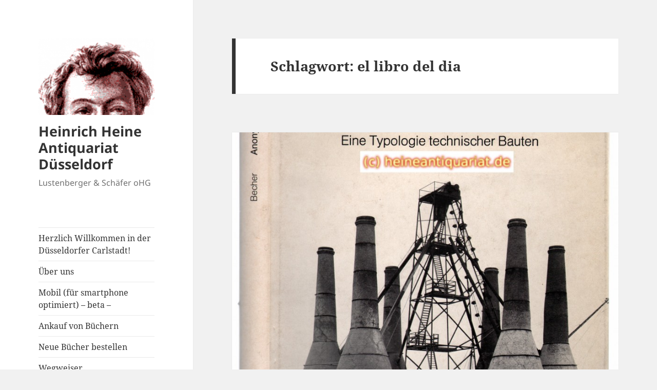

--- FILE ---
content_type: text/html; charset=UTF-8
request_url: https://www.heineantiquariat.de/tag/el-libro-del-dia/
body_size: 11899
content:
<!DOCTYPE html>
<html lang="de" class="no-js">
<head>
	<meta charset="UTF-8">
	<meta name="viewport" content="width=device-width, initial-scale=1.0">
	<link rel="profile" href="https://gmpg.org/xfn/11">
	<link rel="pingback" href="https://www.heineantiquariat.de/xmlrpc.php">
	<script>
(function(html){html.className = html.className.replace(/\bno-js\b/,'js')})(document.documentElement);
//# sourceURL=twentyfifteen_javascript_detection
</script>
<title>el libro del dia &#8211; Heinrich Heine Antiquariat Düsseldorf</title>
<meta name='robots' content='max-image-preview:large' />
<meta http-equiv="x-dns-prefetch-control" content="on">
<link href="https://app.ecwid.com" rel="preconnect" crossorigin />
<link href="https://ecomm.events" rel="preconnect" crossorigin />
<link href="https://d1q3axnfhmyveb.cloudfront.net" rel="preconnect" crossorigin />
<link href="https://dqzrr9k4bjpzk.cloudfront.net" rel="preconnect" crossorigin />
<link href="https://d1oxsl77a1kjht.cloudfront.net" rel="preconnect" crossorigin>
<link rel="alternate" type="application/rss+xml" title="Heinrich Heine Antiquariat Düsseldorf &raquo; Feed" href="https://www.heineantiquariat.de/feed/" />
<link rel="alternate" type="application/rss+xml" title="Heinrich Heine Antiquariat Düsseldorf &raquo; Kommentar-Feed" href="https://www.heineantiquariat.de/comments/feed/" />
<link rel="alternate" type="application/rss+xml" title="Heinrich Heine Antiquariat Düsseldorf &raquo; Schlagwort-Feed zu el libro del dia" href="https://www.heineantiquariat.de/tag/el-libro-del-dia/feed/" />
<style id='wp-img-auto-sizes-contain-inline-css'>
img:is([sizes=auto i],[sizes^="auto," i]){contain-intrinsic-size:3000px 1500px}
/*# sourceURL=wp-img-auto-sizes-contain-inline-css */
</style>
<style id='wp-emoji-styles-inline-css'>

	img.wp-smiley, img.emoji {
		display: inline !important;
		border: none !important;
		box-shadow: none !important;
		height: 1em !important;
		width: 1em !important;
		margin: 0 0.07em !important;
		vertical-align: -0.1em !important;
		background: none !important;
		padding: 0 !important;
	}
/*# sourceURL=wp-emoji-styles-inline-css */
</style>
<style id='wp-block-library-inline-css'>
:root{--wp-block-synced-color:#7a00df;--wp-block-synced-color--rgb:122,0,223;--wp-bound-block-color:var(--wp-block-synced-color);--wp-editor-canvas-background:#ddd;--wp-admin-theme-color:#007cba;--wp-admin-theme-color--rgb:0,124,186;--wp-admin-theme-color-darker-10:#006ba1;--wp-admin-theme-color-darker-10--rgb:0,107,160.5;--wp-admin-theme-color-darker-20:#005a87;--wp-admin-theme-color-darker-20--rgb:0,90,135;--wp-admin-border-width-focus:2px}@media (min-resolution:192dpi){:root{--wp-admin-border-width-focus:1.5px}}.wp-element-button{cursor:pointer}:root .has-very-light-gray-background-color{background-color:#eee}:root .has-very-dark-gray-background-color{background-color:#313131}:root .has-very-light-gray-color{color:#eee}:root .has-very-dark-gray-color{color:#313131}:root .has-vivid-green-cyan-to-vivid-cyan-blue-gradient-background{background:linear-gradient(135deg,#00d084,#0693e3)}:root .has-purple-crush-gradient-background{background:linear-gradient(135deg,#34e2e4,#4721fb 50%,#ab1dfe)}:root .has-hazy-dawn-gradient-background{background:linear-gradient(135deg,#faaca8,#dad0ec)}:root .has-subdued-olive-gradient-background{background:linear-gradient(135deg,#fafae1,#67a671)}:root .has-atomic-cream-gradient-background{background:linear-gradient(135deg,#fdd79a,#004a59)}:root .has-nightshade-gradient-background{background:linear-gradient(135deg,#330968,#31cdcf)}:root .has-midnight-gradient-background{background:linear-gradient(135deg,#020381,#2874fc)}:root{--wp--preset--font-size--normal:16px;--wp--preset--font-size--huge:42px}.has-regular-font-size{font-size:1em}.has-larger-font-size{font-size:2.625em}.has-normal-font-size{font-size:var(--wp--preset--font-size--normal)}.has-huge-font-size{font-size:var(--wp--preset--font-size--huge)}.has-text-align-center{text-align:center}.has-text-align-left{text-align:left}.has-text-align-right{text-align:right}.has-fit-text{white-space:nowrap!important}#end-resizable-editor-section{display:none}.aligncenter{clear:both}.items-justified-left{justify-content:flex-start}.items-justified-center{justify-content:center}.items-justified-right{justify-content:flex-end}.items-justified-space-between{justify-content:space-between}.screen-reader-text{border:0;clip-path:inset(50%);height:1px;margin:-1px;overflow:hidden;padding:0;position:absolute;width:1px;word-wrap:normal!important}.screen-reader-text:focus{background-color:#ddd;clip-path:none;color:#444;display:block;font-size:1em;height:auto;left:5px;line-height:normal;padding:15px 23px 14px;text-decoration:none;top:5px;width:auto;z-index:100000}html :where(.has-border-color){border-style:solid}html :where([style*=border-top-color]){border-top-style:solid}html :where([style*=border-right-color]){border-right-style:solid}html :where([style*=border-bottom-color]){border-bottom-style:solid}html :where([style*=border-left-color]){border-left-style:solid}html :where([style*=border-width]){border-style:solid}html :where([style*=border-top-width]){border-top-style:solid}html :where([style*=border-right-width]){border-right-style:solid}html :where([style*=border-bottom-width]){border-bottom-style:solid}html :where([style*=border-left-width]){border-left-style:solid}html :where(img[class*=wp-image-]){height:auto;max-width:100%}:where(figure){margin:0 0 1em}html :where(.is-position-sticky){--wp-admin--admin-bar--position-offset:var(--wp-admin--admin-bar--height,0px)}@media screen and (max-width:600px){html :where(.is-position-sticky){--wp-admin--admin-bar--position-offset:0px}}

/*# sourceURL=wp-block-library-inline-css */
</style><style id='global-styles-inline-css'>
:root{--wp--preset--aspect-ratio--square: 1;--wp--preset--aspect-ratio--4-3: 4/3;--wp--preset--aspect-ratio--3-4: 3/4;--wp--preset--aspect-ratio--3-2: 3/2;--wp--preset--aspect-ratio--2-3: 2/3;--wp--preset--aspect-ratio--16-9: 16/9;--wp--preset--aspect-ratio--9-16: 9/16;--wp--preset--color--black: #000000;--wp--preset--color--cyan-bluish-gray: #abb8c3;--wp--preset--color--white: #fff;--wp--preset--color--pale-pink: #f78da7;--wp--preset--color--vivid-red: #cf2e2e;--wp--preset--color--luminous-vivid-orange: #ff6900;--wp--preset--color--luminous-vivid-amber: #fcb900;--wp--preset--color--light-green-cyan: #7bdcb5;--wp--preset--color--vivid-green-cyan: #00d084;--wp--preset--color--pale-cyan-blue: #8ed1fc;--wp--preset--color--vivid-cyan-blue: #0693e3;--wp--preset--color--vivid-purple: #9b51e0;--wp--preset--color--dark-gray: #111;--wp--preset--color--light-gray: #f1f1f1;--wp--preset--color--yellow: #f4ca16;--wp--preset--color--dark-brown: #352712;--wp--preset--color--medium-pink: #e53b51;--wp--preset--color--light-pink: #ffe5d1;--wp--preset--color--dark-purple: #2e2256;--wp--preset--color--purple: #674970;--wp--preset--color--blue-gray: #22313f;--wp--preset--color--bright-blue: #55c3dc;--wp--preset--color--light-blue: #e9f2f9;--wp--preset--gradient--vivid-cyan-blue-to-vivid-purple: linear-gradient(135deg,rgb(6,147,227) 0%,rgb(155,81,224) 100%);--wp--preset--gradient--light-green-cyan-to-vivid-green-cyan: linear-gradient(135deg,rgb(122,220,180) 0%,rgb(0,208,130) 100%);--wp--preset--gradient--luminous-vivid-amber-to-luminous-vivid-orange: linear-gradient(135deg,rgb(252,185,0) 0%,rgb(255,105,0) 100%);--wp--preset--gradient--luminous-vivid-orange-to-vivid-red: linear-gradient(135deg,rgb(255,105,0) 0%,rgb(207,46,46) 100%);--wp--preset--gradient--very-light-gray-to-cyan-bluish-gray: linear-gradient(135deg,rgb(238,238,238) 0%,rgb(169,184,195) 100%);--wp--preset--gradient--cool-to-warm-spectrum: linear-gradient(135deg,rgb(74,234,220) 0%,rgb(151,120,209) 20%,rgb(207,42,186) 40%,rgb(238,44,130) 60%,rgb(251,105,98) 80%,rgb(254,248,76) 100%);--wp--preset--gradient--blush-light-purple: linear-gradient(135deg,rgb(255,206,236) 0%,rgb(152,150,240) 100%);--wp--preset--gradient--blush-bordeaux: linear-gradient(135deg,rgb(254,205,165) 0%,rgb(254,45,45) 50%,rgb(107,0,62) 100%);--wp--preset--gradient--luminous-dusk: linear-gradient(135deg,rgb(255,203,112) 0%,rgb(199,81,192) 50%,rgb(65,88,208) 100%);--wp--preset--gradient--pale-ocean: linear-gradient(135deg,rgb(255,245,203) 0%,rgb(182,227,212) 50%,rgb(51,167,181) 100%);--wp--preset--gradient--electric-grass: linear-gradient(135deg,rgb(202,248,128) 0%,rgb(113,206,126) 100%);--wp--preset--gradient--midnight: linear-gradient(135deg,rgb(2,3,129) 0%,rgb(40,116,252) 100%);--wp--preset--gradient--dark-gray-gradient-gradient: linear-gradient(90deg, rgba(17,17,17,1) 0%, rgba(42,42,42,1) 100%);--wp--preset--gradient--light-gray-gradient: linear-gradient(90deg, rgba(241,241,241,1) 0%, rgba(215,215,215,1) 100%);--wp--preset--gradient--white-gradient: linear-gradient(90deg, rgba(255,255,255,1) 0%, rgba(230,230,230,1) 100%);--wp--preset--gradient--yellow-gradient: linear-gradient(90deg, rgba(244,202,22,1) 0%, rgba(205,168,10,1) 100%);--wp--preset--gradient--dark-brown-gradient: linear-gradient(90deg, rgba(53,39,18,1) 0%, rgba(91,67,31,1) 100%);--wp--preset--gradient--medium-pink-gradient: linear-gradient(90deg, rgba(229,59,81,1) 0%, rgba(209,28,51,1) 100%);--wp--preset--gradient--light-pink-gradient: linear-gradient(90deg, rgba(255,229,209,1) 0%, rgba(255,200,158,1) 100%);--wp--preset--gradient--dark-purple-gradient: linear-gradient(90deg, rgba(46,34,86,1) 0%, rgba(66,48,123,1) 100%);--wp--preset--gradient--purple-gradient: linear-gradient(90deg, rgba(103,73,112,1) 0%, rgba(131,93,143,1) 100%);--wp--preset--gradient--blue-gray-gradient: linear-gradient(90deg, rgba(34,49,63,1) 0%, rgba(52,75,96,1) 100%);--wp--preset--gradient--bright-blue-gradient: linear-gradient(90deg, rgba(85,195,220,1) 0%, rgba(43,180,211,1) 100%);--wp--preset--gradient--light-blue-gradient: linear-gradient(90deg, rgba(233,242,249,1) 0%, rgba(193,218,238,1) 100%);--wp--preset--font-size--small: 13px;--wp--preset--font-size--medium: 20px;--wp--preset--font-size--large: 36px;--wp--preset--font-size--x-large: 42px;--wp--preset--spacing--20: 0.44rem;--wp--preset--spacing--30: 0.67rem;--wp--preset--spacing--40: 1rem;--wp--preset--spacing--50: 1.5rem;--wp--preset--spacing--60: 2.25rem;--wp--preset--spacing--70: 3.38rem;--wp--preset--spacing--80: 5.06rem;--wp--preset--shadow--natural: 6px 6px 9px rgba(0, 0, 0, 0.2);--wp--preset--shadow--deep: 12px 12px 50px rgba(0, 0, 0, 0.4);--wp--preset--shadow--sharp: 6px 6px 0px rgba(0, 0, 0, 0.2);--wp--preset--shadow--outlined: 6px 6px 0px -3px rgb(255, 255, 255), 6px 6px rgb(0, 0, 0);--wp--preset--shadow--crisp: 6px 6px 0px rgb(0, 0, 0);}:where(.is-layout-flex){gap: 0.5em;}:where(.is-layout-grid){gap: 0.5em;}body .is-layout-flex{display: flex;}.is-layout-flex{flex-wrap: wrap;align-items: center;}.is-layout-flex > :is(*, div){margin: 0;}body .is-layout-grid{display: grid;}.is-layout-grid > :is(*, div){margin: 0;}:where(.wp-block-columns.is-layout-flex){gap: 2em;}:where(.wp-block-columns.is-layout-grid){gap: 2em;}:where(.wp-block-post-template.is-layout-flex){gap: 1.25em;}:where(.wp-block-post-template.is-layout-grid){gap: 1.25em;}.has-black-color{color: var(--wp--preset--color--black) !important;}.has-cyan-bluish-gray-color{color: var(--wp--preset--color--cyan-bluish-gray) !important;}.has-white-color{color: var(--wp--preset--color--white) !important;}.has-pale-pink-color{color: var(--wp--preset--color--pale-pink) !important;}.has-vivid-red-color{color: var(--wp--preset--color--vivid-red) !important;}.has-luminous-vivid-orange-color{color: var(--wp--preset--color--luminous-vivid-orange) !important;}.has-luminous-vivid-amber-color{color: var(--wp--preset--color--luminous-vivid-amber) !important;}.has-light-green-cyan-color{color: var(--wp--preset--color--light-green-cyan) !important;}.has-vivid-green-cyan-color{color: var(--wp--preset--color--vivid-green-cyan) !important;}.has-pale-cyan-blue-color{color: var(--wp--preset--color--pale-cyan-blue) !important;}.has-vivid-cyan-blue-color{color: var(--wp--preset--color--vivid-cyan-blue) !important;}.has-vivid-purple-color{color: var(--wp--preset--color--vivid-purple) !important;}.has-black-background-color{background-color: var(--wp--preset--color--black) !important;}.has-cyan-bluish-gray-background-color{background-color: var(--wp--preset--color--cyan-bluish-gray) !important;}.has-white-background-color{background-color: var(--wp--preset--color--white) !important;}.has-pale-pink-background-color{background-color: var(--wp--preset--color--pale-pink) !important;}.has-vivid-red-background-color{background-color: var(--wp--preset--color--vivid-red) !important;}.has-luminous-vivid-orange-background-color{background-color: var(--wp--preset--color--luminous-vivid-orange) !important;}.has-luminous-vivid-amber-background-color{background-color: var(--wp--preset--color--luminous-vivid-amber) !important;}.has-light-green-cyan-background-color{background-color: var(--wp--preset--color--light-green-cyan) !important;}.has-vivid-green-cyan-background-color{background-color: var(--wp--preset--color--vivid-green-cyan) !important;}.has-pale-cyan-blue-background-color{background-color: var(--wp--preset--color--pale-cyan-blue) !important;}.has-vivid-cyan-blue-background-color{background-color: var(--wp--preset--color--vivid-cyan-blue) !important;}.has-vivid-purple-background-color{background-color: var(--wp--preset--color--vivid-purple) !important;}.has-black-border-color{border-color: var(--wp--preset--color--black) !important;}.has-cyan-bluish-gray-border-color{border-color: var(--wp--preset--color--cyan-bluish-gray) !important;}.has-white-border-color{border-color: var(--wp--preset--color--white) !important;}.has-pale-pink-border-color{border-color: var(--wp--preset--color--pale-pink) !important;}.has-vivid-red-border-color{border-color: var(--wp--preset--color--vivid-red) !important;}.has-luminous-vivid-orange-border-color{border-color: var(--wp--preset--color--luminous-vivid-orange) !important;}.has-luminous-vivid-amber-border-color{border-color: var(--wp--preset--color--luminous-vivid-amber) !important;}.has-light-green-cyan-border-color{border-color: var(--wp--preset--color--light-green-cyan) !important;}.has-vivid-green-cyan-border-color{border-color: var(--wp--preset--color--vivid-green-cyan) !important;}.has-pale-cyan-blue-border-color{border-color: var(--wp--preset--color--pale-cyan-blue) !important;}.has-vivid-cyan-blue-border-color{border-color: var(--wp--preset--color--vivid-cyan-blue) !important;}.has-vivid-purple-border-color{border-color: var(--wp--preset--color--vivid-purple) !important;}.has-vivid-cyan-blue-to-vivid-purple-gradient-background{background: var(--wp--preset--gradient--vivid-cyan-blue-to-vivid-purple) !important;}.has-light-green-cyan-to-vivid-green-cyan-gradient-background{background: var(--wp--preset--gradient--light-green-cyan-to-vivid-green-cyan) !important;}.has-luminous-vivid-amber-to-luminous-vivid-orange-gradient-background{background: var(--wp--preset--gradient--luminous-vivid-amber-to-luminous-vivid-orange) !important;}.has-luminous-vivid-orange-to-vivid-red-gradient-background{background: var(--wp--preset--gradient--luminous-vivid-orange-to-vivid-red) !important;}.has-very-light-gray-to-cyan-bluish-gray-gradient-background{background: var(--wp--preset--gradient--very-light-gray-to-cyan-bluish-gray) !important;}.has-cool-to-warm-spectrum-gradient-background{background: var(--wp--preset--gradient--cool-to-warm-spectrum) !important;}.has-blush-light-purple-gradient-background{background: var(--wp--preset--gradient--blush-light-purple) !important;}.has-blush-bordeaux-gradient-background{background: var(--wp--preset--gradient--blush-bordeaux) !important;}.has-luminous-dusk-gradient-background{background: var(--wp--preset--gradient--luminous-dusk) !important;}.has-pale-ocean-gradient-background{background: var(--wp--preset--gradient--pale-ocean) !important;}.has-electric-grass-gradient-background{background: var(--wp--preset--gradient--electric-grass) !important;}.has-midnight-gradient-background{background: var(--wp--preset--gradient--midnight) !important;}.has-small-font-size{font-size: var(--wp--preset--font-size--small) !important;}.has-medium-font-size{font-size: var(--wp--preset--font-size--medium) !important;}.has-large-font-size{font-size: var(--wp--preset--font-size--large) !important;}.has-x-large-font-size{font-size: var(--wp--preset--font-size--x-large) !important;}
/*# sourceURL=global-styles-inline-css */
</style>

<style id='classic-theme-styles-inline-css'>
/*! This file is auto-generated */
.wp-block-button__link{color:#fff;background-color:#32373c;border-radius:9999px;box-shadow:none;text-decoration:none;padding:calc(.667em + 2px) calc(1.333em + 2px);font-size:1.125em}.wp-block-file__button{background:#32373c;color:#fff;text-decoration:none}
/*# sourceURL=/wp-includes/css/classic-themes.min.css */
</style>
<link rel='stylesheet' id='ecwid-css-css' href='https://www.heineantiquariat.de/wp-content/plugins/ecwid-shopping-cart/css/frontend.css?ver=7.0.5' media='all' />
<link rel='stylesheet' id='twentyfifteen-fonts-css' href='https://www.heineantiquariat.de/wp-content/themes/twentyfifteen/assets/fonts/noto-sans-plus-noto-serif-plus-inconsolata.css?ver=20230328' media='all' />
<link rel='stylesheet' id='genericons-css' href='https://www.heineantiquariat.de/wp-content/themes/twentyfifteen/genericons/genericons.css?ver=20251101' media='all' />
<link rel='stylesheet' id='twentyfifteen-style-css' href='https://www.heineantiquariat.de/wp-content/themes/twentyfifteen/style.css?ver=20251202' media='all' />
<link rel='stylesheet' id='twentyfifteen-block-style-css' href='https://www.heineantiquariat.de/wp-content/themes/twentyfifteen/css/blocks.css?ver=20240715' media='all' />
<script src="https://www.heineantiquariat.de/wp-includes/js/jquery/jquery.min.js?ver=3.7.1" id="jquery-core-js"></script>
<script src="https://www.heineantiquariat.de/wp-includes/js/jquery/jquery-migrate.min.js?ver=3.4.1" id="jquery-migrate-js"></script>
<script id="twentyfifteen-script-js-extra">
var screenReaderText = {"expand":"\u003Cspan class=\"screen-reader-text\"\u003EUntermen\u00fc \u00f6ffnen\u003C/span\u003E","collapse":"\u003Cspan class=\"screen-reader-text\"\u003EUntermen\u00fc schlie\u00dfen\u003C/span\u003E"};
//# sourceURL=twentyfifteen-script-js-extra
</script>
<script src="https://www.heineantiquariat.de/wp-content/themes/twentyfifteen/js/functions.js?ver=20250729" id="twentyfifteen-script-js" defer data-wp-strategy="defer"></script>
<link rel="https://api.w.org/" href="https://www.heineantiquariat.de/wp-json/" /><link rel="alternate" title="JSON" type="application/json" href="https://www.heineantiquariat.de/wp-json/wp/v2/tags/7" /><link rel="EditURI" type="application/rsd+xml" title="RSD" href="https://www.heineantiquariat.de/xmlrpc.php?rsd" />
<meta name="generator" content="WordPress 6.9" />
<script data-cfasync="false" data-no-optimize="1" type="text/javascript">
window.ec = window.ec || Object()
window.ec.config = window.ec.config || Object();
window.ec.config.enable_canonical_urls = true;

</script>
</head>

<body class="archive tag tag-el-libro-del-dia tag-7 wp-custom-logo wp-embed-responsive wp-theme-twentyfifteen">
<div id="page" class="hfeed site">
	<a class="skip-link screen-reader-text" href="#content">
		Zum Inhalt springen	</a>

	<div id="sidebar" class="sidebar">
		<header id="masthead" class="site-header">
			<div class="site-branding">
				<a href="https://www.heineantiquariat.de/" class="custom-logo-link" rel="home"><img width="248" height="163" src="https://www.heineantiquariat.de/wp-content/uploads/2017/06/cropped-favicon.png" class="custom-logo" alt="Heinrich Heine Antiquariat Düsseldorf" decoding="async" /></a>					<p class="site-title"><a href="https://www.heineantiquariat.de/" rel="home" >Heinrich Heine Antiquariat Düsseldorf</a></p>
										<p class="site-description">Lustenberger &amp; Schäfer oHG</p>
				
				<button class="secondary-toggle">Menü und Widgets</button>
			</div><!-- .site-branding -->
		</header><!-- .site-header -->

			<div id="secondary" class="secondary">

					<nav id="site-navigation" class="main-navigation">
				<div class="menu-hauptnavigation-container"><ul id="menu-hauptnavigation" class="nav-menu"><li id="menu-item-41" class="menu-item menu-item-type-post_type menu-item-object-page menu-item-home menu-item-41"><a href="https://www.heineantiquariat.de/">Herzlich Willkommen in der Düsseldorfer Carlstadt!</a></li>
<li id="menu-item-46" class="menu-item menu-item-type-post_type menu-item-object-page menu-item-46"><a href="https://www.heineantiquariat.de/ueber-uns/">Über uns</a></li>
<li id="menu-item-813" class="menu-item menu-item-type-post_type menu-item-object-page menu-item-813"><a href="https://www.heineantiquariat.de/mobil-fuer-smartphone-optimiert-beta/">Mobil (für smartphone optimiert) – beta –</a></li>
<li id="menu-item-108" class="menu-item menu-item-type-post_type menu-item-object-page menu-item-108"><a href="https://www.heineantiquariat.de/ankauf/">Ankauf von Büchern</a></li>
<li id="menu-item-402" class="menu-item menu-item-type-post_type menu-item-object-page menu-item-402"><a href="https://www.heineantiquariat.de/neue-buecher-bestellen/">Neue Bücher bestellen</a></li>
<li id="menu-item-44" class="menu-item menu-item-type-post_type menu-item-object-page menu-item-44"><a href="https://www.heineantiquariat.de/wegweiser/">Wegweiser</a></li>
<li id="menu-item-49" class="menu-item menu-item-type-post_type menu-item-object-page menu-item-49"><a href="https://www.heineantiquariat.de/neueingaenge/">Neueingänge</a></li>
<li id="menu-item-56" class="menu-item menu-item-type-post_type menu-item-object-page menu-item-56"><a href="https://www.heineantiquariat.de/datenbanksuche/">Online-Bestand</a></li>
<li id="menu-item-754" class="menu-item menu-item-type-ecwid_menu_item menu-item-object-ecwid-store menu-item-has-children menu-item-754"><a href="https://www.heineantiquariat.de">Virtueller Laden (Test)</a>
<ul class="sub-menu">
	<li id="menu-item-752" class="menu-item menu-item-type-ecwid_menu_item menu-item-object-ecwid-product-search menu-item-752"><a href="https://www.heineantiquariat.desearch">Titelsuche</a></li>
	<li id="menu-item-753" class="menu-item menu-item-type-ecwid_menu_item menu-item-object-ecwid-my-account menu-item-753"><a rel="nofollow" href="https://www.heineantiquariat.deaccount/orders">Mein Konto</a></li>
	<li id="menu-item-751" class="menu-item menu-item-type-ecwid_menu_item menu-item-object-ecwid-cart menu-item-751"><a rel="nofollow" href="https://www.heineantiquariat.decart">Warenkorb</a></li>
</ul>
</li>
<li id="menu-item-47" class="menu-item menu-item-type-post_type menu-item-object-page menu-item-47"><a href="https://www.heineantiquariat.de/sachgebiete/">Sachgebiete</a></li>
<li id="menu-item-52" class="menu-item menu-item-type-post_type menu-item-object-page menu-item-52"><a href="https://www.heineantiquariat.de/kataloge/">Kataloge, eigene gedruckte</a></li>
<li id="menu-item-50" class="menu-item menu-item-type-post_type menu-item-object-page menu-item-50"><a href="https://www.heineantiquariat.de/links/">Empfehlungen</a></li>
<li id="menu-item-40" class="menu-item menu-item-type-post_type menu-item-object-page menu-item-40"><a href="https://www.heineantiquariat.de/zitate/">Zitate von Heine &#038; Co.</a></li>
<li id="menu-item-48" class="menu-item menu-item-type-post_type menu-item-object-page menu-item-has-children menu-item-48"><a href="https://www.heineantiquariat.de/neuigkeiten/">Antiquariatsnotizen</a>
<ul class="sub-menu">
	<li id="menu-item-54" class="menu-item menu-item-type-post_type menu-item-object-page menu-item-54"><a href="https://www.heineantiquariat.de/b-t-w/">b.t.w.: (k)ein Blog …</a></li>
</ul>
</li>
<li id="menu-item-51" class="menu-item menu-item-type-post_type menu-item-object-page menu-item-51"><a href="https://www.heineantiquariat.de/kontakt/">Kontakt: Impressum &#038;&#038;&#038;</a></li>
</ul></div>			</nav><!-- .main-navigation -->
		
		
					<div id="widget-area" class="widget-area" role="complementary">
				<aside id="nav_menu-2" class="widget widget_nav_menu"><nav class="menu-unternavigation-container" aria-label="Menü"><ul id="menu-unternavigation" class="menu"><li id="menu-item-70" class="menu-item menu-item-type-post_type menu-item-object-page menu-item-70"><a href="https://www.heineantiquariat.de/agb/">§ AGB</a></li>
<li id="menu-item-561" class="menu-item menu-item-type-post_type menu-item-object-page menu-item-privacy-policy menu-item-561"><a rel="privacy-policy" href="https://www.heineantiquariat.de/datenschutz/">Datenschutz</a></li>
<li id="menu-item-71" class="menu-item menu-item-type-post_type menu-item-object-page menu-item-71"><a href="https://www.heineantiquariat.de/urheberrecht/">Urheberrecht</a></li>
<li id="menu-item-72" class="menu-item menu-item-type-post_type menu-item-object-page menu-item-72"><a href="https://www.heineantiquariat.de/widerrufsbelehrung/">Widerrufsbelehrung</a></li>
<li id="menu-item-73" class="menu-item menu-item-type-post_type menu-item-object-page menu-item-73"><a href="https://www.heineantiquariat.de/widerrufsformular/">Widerrufsformular §</a></li>
</ul></nav></aside>			</div><!-- .widget-area -->
		
	</div><!-- .secondary -->

	</div><!-- .sidebar -->

	<div id="content" class="site-content">

	<section id="primary" class="content-area">
		<main id="main" class="site-main">

		
			<header class="page-header">
				<h1 class="page-title">Schlagwort: <span>el libro del dia</span></h1>			</header><!-- .page-header -->

			
<article id="post-341" class="post-341 post type-post status-publish format-standard has-post-thumbnail hentry category-allgemein tag-book-of-the-day tag-buch-des-tages tag-buch-des-tages-book-of-the-day-livre-du-jour-el-libro-del-dia tag-el-libro-del-dia tag-livre-du-jour">
	
	<a class="post-thumbnail" href="https://www.heineantiquariat.de/2015/07/16/341/" aria-hidden="true">
		<img width="825" height="510" src="https://www.heineantiquariat.de/wp-content/uploads/2015/07/a300104358_2-825x510.jpg" class="attachment-post-thumbnail size-post-thumbnail wp-post-image" alt="" decoding="async" fetchpriority="high" />	</a>

		
	<header class="entry-header">
			</header><!-- .entry-header -->

	<div class="entry-content">
		<p><strong><span class="caps">ZVAB </span>= abebooks = amazon ! antiquariat.de =  <a href="http://de.wikipedia.org/wiki/Genossenschaft">e.G. </a>!</strong></p>
<hr />
<p><em><strong>Bei Direktbestellung über <a href="mailto:heinrich@heineantiquariat.de">heinrich@heineantiquariat.de</a> versandkostenfrei innerhalb Deutschland, 4.50 Euro gespart !</strong></em></p>
<hr />
<p><strong>Donnerstag, 26.07.2015</strong><br />
!!! Wichtiger Hinweis: Zahlreiche weitere Neueingänge zum Thema &#8222;Photographie&#8220; (Fotografie) !!!</p>
<hr />
<p><strong>Becher, Bernd und Hilla: Anonyme Skulpturen.</strong><br />
Eine Typologie technischer Bauten.<br />
Düsseldorf, Art-Press Verlag, 1970. 3 Blätter; 105 Blätter mit 196 Abbildungen auf Tafeln. Auf Rücken und Vorderdeckel mit Titelprägung versehener Original-Leinenband mit beidseitig illustriertem Original-Schutzumschlag. (28,5 x 22,8 cm) 4°.<br />
&#8211; Die erste Buchveröffentlichung der beiden Bechers als Widmungsexemplar von Bernhard Becher &#8211; Parr/ Badger II, 266. Roth 194 f. Open Book S. 258 f. Auer 802. Dickel S. 77 ff. &#8222;Auslieferung: Buchhandlung Walther König, Köln. Wittenborn and Co., New York. Centro Di, Firenze. (&#8230;) Textübersetzungen: Périne Macherey [ins Französische] und Richard Bairstow [ins Englische]. (&#8230;) Druck: Michelpresse, Düsseldorf. Einband: Karl Hanke, Düsseldorf.&#8220; Der Schutzumschlag mit minimalen Alters- und Gebrauchsspuren, innen gut erhalten. Auf dem vorderen fliegenden Vorsatz recto mit dem Widmungstext &#8222;für [xxx] von Bernhard Becher&#8220; und dem handschriftlichen Vermerk in Bleistift &#8222;30.6.1977&#8220;. Mit den Kapiteln: &#8222;Kalköfen&#8220;, &#8222;Kühltürme&#8220;, &#8222;Hochöfen&#8220;, &#8222;Fördertürme&#8220;, &#8222;Wassertürme&#8220;, &#8222;Gasbehälter&#8220; und &#8222;Silos&#8220;. * First edition, first printing. Scarce dedication copy by Bernhard Becher.*</p>
<p>Bestellnummer: a300104358<br />
Preis: 1750.00 EUR</p>
<p>!!! Wichtiger Hinweis: Zahlreiche weitere Neueingänge zum Thema &#8222;Photographie&#8220; (Fotografie !!!<br />
z.B.:<br />
<img decoding="async" src="https://img.antiquariat.de/giaqdata/hd0019/pic/a300104357.jpg"" /></p>
<p>&nbsp;</p>
<p>Bei Direktbestellung über heinrich@heineantiquariat.de versandkostenfrei innerhalb Deutschland, 4.50 Euro gespart !</p>
	</div><!-- .entry-content -->

	
	<footer class="entry-footer">
		<span class="posted-on"><span class="screen-reader-text">Veröffentlicht am </span><a href="https://www.heineantiquariat.de/2015/07/16/341/" rel="bookmark"><time class="entry-date published updated" datetime="2015-07-16T19:16:25+02:00">16. Juli 2015</time></a></span><span class="cat-links"><span class="screen-reader-text">Kategorien </span><a href="https://www.heineantiquariat.de/category/allgemein/" rel="category tag">Buch des Tages – book of the day – livre du jour – el libro del dia</a></span><span class="tags-links"><span class="screen-reader-text">Schlagwörter </span><a href="https://www.heineantiquariat.de/tag/book-of-the-day/" rel="tag">book of the day</a>, <a href="https://www.heineantiquariat.de/tag/buch-des-tages/" rel="tag">Buch des Tages</a>, <a href="https://www.heineantiquariat.de/tag/buch-des-tages-book-of-the-day-livre-du-jour-el-libro-del-dia/" rel="tag">Buch des Tages – book of the day – livre du jour – el libro del dia</a>, <a href="https://www.heineantiquariat.de/tag/el-libro-del-dia/" rel="tag">el libro del dia</a>, <a href="https://www.heineantiquariat.de/tag/livre-du-jour/" rel="tag">livre du jour</a></span>			</footer><!-- .entry-footer -->

</article><!-- #post-341 -->

<article id="post-293" class="post-293 post type-post status-publish format-standard has-post-thumbnail hentry category-allgemein tag-book-of-the-day tag-buch-des-tages tag-el-libro-del-dia tag-livre-du-jour">
	
	<a class="post-thumbnail" href="https://www.heineantiquariat.de/2015/06/13/buch-des-tages-book-of-the-day-livre-du-jour-el-libro-del-dia-4/" aria-hidden="true">
		<img width="530" height="510" src="https://www.heineantiquariat.de/wp-content/uploads/2015/06/a300104265-530x510.jpg" class="attachment-post-thumbnail size-post-thumbnail wp-post-image" alt="Buch des Tages – book of the day – livre du jour – el libro del dia" decoding="async" />	</a>

		
	<header class="entry-header">
		<h2 class="entry-title"><a href="https://www.heineantiquariat.de/2015/06/13/buch-des-tages-book-of-the-day-livre-du-jour-el-libro-del-dia-4/" rel="bookmark">Buch des Tages – book of the day – livre du jour – el libro del dia</a></h2>	</header><!-- .entry-header -->

	<div class="entry-content">
		<p><strong><span class="caps">ZVAB </span>= abebooks = amazon ! antiquariat.de =  <a href="http://de.wikipedia.org/wiki/Genossenschaft">e.G. </a>!</strong></p>
<hr />
<p><em><strong>Bei Direktbestellung über <a href="mailto:heinrich@heineantiquariat.de">heinrich@heineantiquariat.de</a> versandkostenfrei innerhalb Deutschland, 4.50 Euro gespart !</strong></em></p>
<hr />
<p><strong>Samstag, 13.06.2015</strong></p>
<hr />
<p><strong>Michener, James A.: The Hokusai Sketchbooks. Selections from the Manga.</strong><br />
Rutland, Vermont, Tokyo, Charles E. Tuttle Company, 1983. (26,5 x 17 cm); 4°; 286 doppelblättrige Seiten mit zahlreichen Abbildungen; Orig.-Leinenband; Orig.-Umschlag; Orig.-Schuber.<br />
Fourteenth printing. Umschlagrücken ist aufgehellt.<br />
Bestellnummer: a300104265<br />
<strong>Preis: 30.00 EUR</strong></p>
<p><img decoding="async" src="https://img.antiquariat.de/giaqdata/hd0019/pic/a300104265_3.jpg"" /></p>
<p>&nbsp;</p>
<p>Bei Direktbestellung über heinrich@heineantiquariat.de versandkostenfrei innerhalb Deutschland, 4.50 Euro gespart !</p>
	</div><!-- .entry-content -->

	
	<footer class="entry-footer">
		<span class="posted-on"><span class="screen-reader-text">Veröffentlicht am </span><a href="https://www.heineantiquariat.de/2015/06/13/buch-des-tages-book-of-the-day-livre-du-jour-el-libro-del-dia-4/" rel="bookmark"><time class="entry-date published updated" datetime="2015-06-13T15:52:31+02:00">13. Juni 2015</time></a></span><span class="cat-links"><span class="screen-reader-text">Kategorien </span><a href="https://www.heineantiquariat.de/category/allgemein/" rel="category tag">Buch des Tages – book of the day – livre du jour – el libro del dia</a></span><span class="tags-links"><span class="screen-reader-text">Schlagwörter </span><a href="https://www.heineantiquariat.de/tag/book-of-the-day/" rel="tag">book of the day</a>, <a href="https://www.heineantiquariat.de/tag/buch-des-tages/" rel="tag">Buch des Tages</a>, <a href="https://www.heineantiquariat.de/tag/el-libro-del-dia/" rel="tag">el libro del dia</a>, <a href="https://www.heineantiquariat.de/tag/livre-du-jour/" rel="tag">livre du jour</a></span>			</footer><!-- .entry-footer -->

</article><!-- #post-293 -->

<article id="post-271" class="post-271 post type-post status-publish format-standard has-post-thumbnail hentry category-allgemein tag-book-of-the-day tag-buch-des-tages tag-el-libro-del-dia tag-livre-du-jour">
	
	<a class="post-thumbnail" href="https://www.heineantiquariat.de/2015/05/31/buch-des-tages-book-of-the-day-livre-du-jour-el-libro-del-dia-2/" aria-hidden="true">
		<img width="800" height="510" src="https://www.heineantiquariat.de/wp-content/uploads/2015/05/a300103009-800x510.jpg" class="attachment-post-thumbnail size-post-thumbnail wp-post-image" alt="Buch des Tages – book of the day – livre du jour – el libro del dia" decoding="async" />	</a>

		
	<header class="entry-header">
		<h2 class="entry-title"><a href="https://www.heineantiquariat.de/2015/05/31/buch-des-tages-book-of-the-day-livre-du-jour-el-libro-del-dia-2/" rel="bookmark">Buch des Tages – book of the day – livre du jour – el libro del dia</a></h2>	</header><!-- .entry-header -->

	<div class="entry-content">
		<p><strong><span class="caps">ZVAB </span>= abebooks = amazon ! antiquariat.de =  <a href="http://de.wikipedia.org/wiki/Genossenschaft">e.G. </a>!</strong></p>
<hr />
<p><em><strong>Bei Direktbestellung über <a href="mailto:heinrich@heineantiquariat.de">heinrich@heineantiquariat.de</a> versandkostenfrei innerhalb Deutschland, 4.50 Euro gespart !</strong></em></p>
<hr />
<p><strong>Sonntag, 31.05.2015</strong></p>
<hr />
<p><strong>Codex Napoleon. Uebersetzt nach der neuen officiellen Ausgabe von einer Gesellschaft Rechtsgelehrter und durch Noten erläutert von L.Spielmann.</strong><br />
Straßburg und Paris, bey Treuttel und Würtz, 1808. (18 x 11 cm); kl.-8°; VI,677 Seiten; Pappband der Zeit mit Rückenschild.<br />
Beigebunden: Alphabetisches Sachregister; 147 Seiten. Der Pappband ist vor allem an den Kanten und Stegen berieben und bestoßen. Innen vereinzelt stockfleckig. Einige Seiten mit Knickspuren.<br />
Bestellnummer: a300103009<br />
Preis: 300.00 EUR</p>
<p><img decoding="async" src="https://img.antiquariat.de/giaqdata/hd0019/pic/a300103009_1.jpg"" />&nbsp;</p>
<p>Bei Direktbestellung über heinrich@heineantiquariat.de versandkostenfrei innerhalb Deutschland, 4.50 Euro gespart !</p>
	</div><!-- .entry-content -->

	
	<footer class="entry-footer">
		<span class="posted-on"><span class="screen-reader-text">Veröffentlicht am </span><a href="https://www.heineantiquariat.de/2015/05/31/buch-des-tages-book-of-the-day-livre-du-jour-el-libro-del-dia-2/" rel="bookmark"><time class="entry-date published updated" datetime="2015-05-31T20:23:53+02:00">31. Mai 2015</time></a></span><span class="cat-links"><span class="screen-reader-text">Kategorien </span><a href="https://www.heineantiquariat.de/category/allgemein/" rel="category tag">Buch des Tages – book of the day – livre du jour – el libro del dia</a></span><span class="tags-links"><span class="screen-reader-text">Schlagwörter </span><a href="https://www.heineantiquariat.de/tag/book-of-the-day/" rel="tag">book of the day</a>, <a href="https://www.heineantiquariat.de/tag/buch-des-tages/" rel="tag">Buch des Tages</a>, <a href="https://www.heineantiquariat.de/tag/el-libro-del-dia/" rel="tag">el libro del dia</a>, <a href="https://www.heineantiquariat.de/tag/livre-du-jour/" rel="tag">livre du jour</a></span>			</footer><!-- .entry-footer -->

</article><!-- #post-271 -->

<article id="post-266" class="post-266 post type-post status-publish format-standard has-post-thumbnail hentry category-allgemein tag-book-of-the-day tag-buch-des-tages tag-el-libro-del-dia tag-livre-du-jour">
	
	<a class="post-thumbnail" href="https://www.heineantiquariat.de/2015/05/27/buch-des-tages-book-of-the-day-livre-du-jour-el-libro-del-dia/" aria-hidden="true">
		<img width="615" height="510" src="https://www.heineantiquariat.de/wp-content/uploads/2015/05/a300103925-615x510.jpg" class="attachment-post-thumbnail size-post-thumbnail wp-post-image" alt="Buch des Tages – book of the day – livre du jour – el libro del dia" decoding="async" loading="lazy" />	</a>

		
	<header class="entry-header">
		<h2 class="entry-title"><a href="https://www.heineantiquariat.de/2015/05/27/buch-des-tages-book-of-the-day-livre-du-jour-el-libro-del-dia/" rel="bookmark">Buch des Tages – book of the day – livre du jour – el libro del dia</a></h2>	</header><!-- .entry-header -->

	<div class="entry-content">
		<p><strong><span class="caps">ZVAB </span>= abebooks = amazon ! antiquariat.de =  <a href="http://de.wikipedia.org/wiki/Genossenschaft">e.G. </a>!</strong></p>
<hr />
<p><em><strong>Bei Direktbestellung über <a href="mailto:heinrich@heineantiquariat.de">heinrich@heineantiquariat.de</a> versandkostenfrei innerhalb Deutschland, 4.50 Euro gespart !</strong></em></p>
<hr />
<p><strong>Mittwoch, 27.05.2015</strong></p>
<hr />
<p><strong>Afrikanskt / African Art Inspirationskälla för den moderna kosten. A source of inspiration for modern art. Fotograferat av / Photogaphed by Georg Oddner.</strong><br />
Malmö, Konsthall, 1986. (27,5 x 21 cm); 4°; 159 Seiten mit zahlreichen Abbildungen; Orig.-Pappband.<br />
Text in schwedisch und englisch. Malmö Konsthall 22.3. &#8211; 19.5. 1986. Katalog Nr. 109. [Afrikanische Kunst].<br />
Bestellnummer: a300103925<br />
Preis: <strong>35.00 EUR</strong></p>
<p><img decoding="async" src="https://img.antiquariat.de/giaqdata/hd0019/pic/a300103925_1.jpg"" /></p>
<p>&nbsp;</p>
<p>Bei Direktbestellung über heinrich@heineantiquariat.de versandkostenfrei innerhalb Deutschland, 4.50 Euro gespart !</p>
	</div><!-- .entry-content -->

	
	<footer class="entry-footer">
		<span class="posted-on"><span class="screen-reader-text">Veröffentlicht am </span><a href="https://www.heineantiquariat.de/2015/05/27/buch-des-tages-book-of-the-day-livre-du-jour-el-libro-del-dia/" rel="bookmark"><time class="entry-date published updated" datetime="2015-05-27T17:46:21+02:00">27. Mai 2015</time></a></span><span class="cat-links"><span class="screen-reader-text">Kategorien </span><a href="https://www.heineantiquariat.de/category/allgemein/" rel="category tag">Buch des Tages – book of the day – livre du jour – el libro del dia</a></span><span class="tags-links"><span class="screen-reader-text">Schlagwörter </span><a href="https://www.heineantiquariat.de/tag/book-of-the-day/" rel="tag">book of the day</a>, <a href="https://www.heineantiquariat.de/tag/buch-des-tages/" rel="tag">Buch des Tages</a>, <a href="https://www.heineantiquariat.de/tag/el-libro-del-dia/" rel="tag">el libro del dia</a>, <a href="https://www.heineantiquariat.de/tag/livre-du-jour/" rel="tag">livre du jour</a></span>			</footer><!-- .entry-footer -->

</article><!-- #post-266 -->

<article id="post-257" class="post-257 post type-post status-publish format-standard has-post-thumbnail hentry category-allgemein tag-book-of-the-day tag-buch-des-tages tag-el-libro-del-dia tag-livre-du-jour">
	
	<a class="post-thumbnail" href="https://www.heineantiquariat.de/2015/05/26/dienstag-26-05-2015/" aria-hidden="true">
		<img width="567" height="510" src="https://www.heineantiquariat.de/wp-content/uploads/2015/04/a300102743-567x510.jpg" class="attachment-post-thumbnail size-post-thumbnail wp-post-image" alt="Buch des Tages – book of the day – livre du jour – el libro del dia" decoding="async" loading="lazy" />	</a>

		
	<header class="entry-header">
		<h2 class="entry-title"><a href="https://www.heineantiquariat.de/2015/05/26/dienstag-26-05-2015/" rel="bookmark">Buch des Tages – book of the day – livre du jour – el libro del dia</a></h2>	</header><!-- .entry-header -->

	<div class="entry-content">
		<p><strong><span class="caps">ZVAB </span>= abebooks = amazon ! antiquariat.de =  <a href="http://de.wikipedia.org/wiki/Genossenschaft">e.G. </a>!</strong></p>
<hr />
<p><em><strong>Bei Direktbestellung über <a href="mailto:heinrich@heineantiquariat.de">heinrich@heineantiquariat.de</a> versandkostenfrei innerhalb Deutschland, 4.50 Euro gespart !</strong></em></p>
<hr />
<p><strong>Dienstag, 26.05.2015</strong></p>
<p><strong>Browning, Robert: A Toccata of Galuppi&#8217;s. Mit fünf Radierungen von Paul Eliasberg.</strong><br />
New York, Ernest Rathenau vormals Euphorion Verlag Berlin, 1974. (32,5 x 23 cm); 4°; 16 Blätter; Orig.-Pappband.<br />
Mit 5 Original-Radierungen von Paul Eliasberg. Die Auflage beträgt 100 numerierte Exemplare. Dies ist Nr. 25. -Einband mit einigen Druckstellen und etwas lichtrandig.<br />
Bestellnummer: a300102743<br />
Preis: <strong>220.00 EUR</strong></p>
<p><img decoding="async" src="https://img.antiquariat.de/giaqdata/hd0019/pic/a300102743_2.jpg"" /></p>
<p>&nbsp;</p>
<p>Bei Direktbestellung über heinrich@heineantiquariat.de versandkostenfrei innerhalb Deutschland, 4.50 Euro gespart !</p>
	</div><!-- .entry-content -->

	
	<footer class="entry-footer">
		<span class="posted-on"><span class="screen-reader-text">Veröffentlicht am </span><a href="https://www.heineantiquariat.de/2015/05/26/dienstag-26-05-2015/" rel="bookmark"><time class="entry-date published" datetime="2015-05-26T16:07:54+02:00">26. Mai 2015</time><time class="updated" datetime="2015-05-26T16:14:44+02:00">26. Mai 2015</time></a></span><span class="cat-links"><span class="screen-reader-text">Kategorien </span><a href="https://www.heineantiquariat.de/category/allgemein/" rel="category tag">Buch des Tages – book of the day – livre du jour – el libro del dia</a></span><span class="tags-links"><span class="screen-reader-text">Schlagwörter </span><a href="https://www.heineantiquariat.de/tag/book-of-the-day/" rel="tag">book of the day</a>, <a href="https://www.heineantiquariat.de/tag/buch-des-tages/" rel="tag">Buch des Tages</a>, <a href="https://www.heineantiquariat.de/tag/el-libro-del-dia/" rel="tag">el libro del dia</a>, <a href="https://www.heineantiquariat.de/tag/livre-du-jour/" rel="tag">livre du jour</a></span>			</footer><!-- .entry-footer -->

</article><!-- #post-257 -->

		</main><!-- .site-main -->
	</section><!-- .content-area -->


	</div><!-- .site-content -->

	<footer id="colophon" class="site-footer">
		<div class="site-info">
						<a class="privacy-policy-link" href="https://www.heineantiquariat.de/datenschutz/" rel="privacy-policy">Datenschutz</a><span role="separator" aria-hidden="true"></span>			<a href="https://de.wordpress.org/" class="imprint">
				Mit Stolz präsentiert von WordPress			</a>
		</div><!-- .site-info -->
	</footer><!-- .site-footer -->

</div><!-- .site -->

<script type="speculationrules">
{"prefetch":[{"source":"document","where":{"and":[{"href_matches":"/*"},{"not":{"href_matches":["/wp-*.php","/wp-admin/*","/wp-content/uploads/*","/wp-content/*","/wp-content/plugins/*","/wp-content/themes/twentyfifteen/*","/*\\?(.+)"]}},{"not":{"selector_matches":"a[rel~=\"nofollow\"]"}},{"not":{"selector_matches":".no-prefetch, .no-prefetch a"}}]},"eagerness":"conservative"}]}
</script>
<script id="ecwid-frontend-js-js-extra">
var ecwidParams = {"useJsApiToOpenStoreCategoriesPages":"1","storeId":"11862325"};
//# sourceURL=ecwid-frontend-js-js-extra
</script>
<script src="https://www.heineantiquariat.de/wp-content/plugins/ecwid-shopping-cart/js/frontend.js?ver=7.0.5" id="ecwid-frontend-js-js"></script>
<script id="wp-emoji-settings" type="application/json">
{"baseUrl":"https://s.w.org/images/core/emoji/17.0.2/72x72/","ext":".png","svgUrl":"https://s.w.org/images/core/emoji/17.0.2/svg/","svgExt":".svg","source":{"concatemoji":"https://www.heineantiquariat.de/wp-includes/js/wp-emoji-release.min.js?ver=6.9"}}
</script>
<script type="module">
/*! This file is auto-generated */
const a=JSON.parse(document.getElementById("wp-emoji-settings").textContent),o=(window._wpemojiSettings=a,"wpEmojiSettingsSupports"),s=["flag","emoji"];function i(e){try{var t={supportTests:e,timestamp:(new Date).valueOf()};sessionStorage.setItem(o,JSON.stringify(t))}catch(e){}}function c(e,t,n){e.clearRect(0,0,e.canvas.width,e.canvas.height),e.fillText(t,0,0);t=new Uint32Array(e.getImageData(0,0,e.canvas.width,e.canvas.height).data);e.clearRect(0,0,e.canvas.width,e.canvas.height),e.fillText(n,0,0);const a=new Uint32Array(e.getImageData(0,0,e.canvas.width,e.canvas.height).data);return t.every((e,t)=>e===a[t])}function p(e,t){e.clearRect(0,0,e.canvas.width,e.canvas.height),e.fillText(t,0,0);var n=e.getImageData(16,16,1,1);for(let e=0;e<n.data.length;e++)if(0!==n.data[e])return!1;return!0}function u(e,t,n,a){switch(t){case"flag":return n(e,"\ud83c\udff3\ufe0f\u200d\u26a7\ufe0f","\ud83c\udff3\ufe0f\u200b\u26a7\ufe0f")?!1:!n(e,"\ud83c\udde8\ud83c\uddf6","\ud83c\udde8\u200b\ud83c\uddf6")&&!n(e,"\ud83c\udff4\udb40\udc67\udb40\udc62\udb40\udc65\udb40\udc6e\udb40\udc67\udb40\udc7f","\ud83c\udff4\u200b\udb40\udc67\u200b\udb40\udc62\u200b\udb40\udc65\u200b\udb40\udc6e\u200b\udb40\udc67\u200b\udb40\udc7f");case"emoji":return!a(e,"\ud83e\u1fac8")}return!1}function f(e,t,n,a){let r;const o=(r="undefined"!=typeof WorkerGlobalScope&&self instanceof WorkerGlobalScope?new OffscreenCanvas(300,150):document.createElement("canvas")).getContext("2d",{willReadFrequently:!0}),s=(o.textBaseline="top",o.font="600 32px Arial",{});return e.forEach(e=>{s[e]=t(o,e,n,a)}),s}function r(e){var t=document.createElement("script");t.src=e,t.defer=!0,document.head.appendChild(t)}a.supports={everything:!0,everythingExceptFlag:!0},new Promise(t=>{let n=function(){try{var e=JSON.parse(sessionStorage.getItem(o));if("object"==typeof e&&"number"==typeof e.timestamp&&(new Date).valueOf()<e.timestamp+604800&&"object"==typeof e.supportTests)return e.supportTests}catch(e){}return null}();if(!n){if("undefined"!=typeof Worker&&"undefined"!=typeof OffscreenCanvas&&"undefined"!=typeof URL&&URL.createObjectURL&&"undefined"!=typeof Blob)try{var e="postMessage("+f.toString()+"("+[JSON.stringify(s),u.toString(),c.toString(),p.toString()].join(",")+"));",a=new Blob([e],{type:"text/javascript"});const r=new Worker(URL.createObjectURL(a),{name:"wpTestEmojiSupports"});return void(r.onmessage=e=>{i(n=e.data),r.terminate(),t(n)})}catch(e){}i(n=f(s,u,c,p))}t(n)}).then(e=>{for(const n in e)a.supports[n]=e[n],a.supports.everything=a.supports.everything&&a.supports[n],"flag"!==n&&(a.supports.everythingExceptFlag=a.supports.everythingExceptFlag&&a.supports[n]);var t;a.supports.everythingExceptFlag=a.supports.everythingExceptFlag&&!a.supports.flag,a.supports.everything||((t=a.source||{}).concatemoji?r(t.concatemoji):t.wpemoji&&t.twemoji&&(r(t.twemoji),r(t.wpemoji)))});
//# sourceURL=https://www.heineantiquariat.de/wp-includes/js/wp-emoji-loader.min.js
</script>

</body>
</html>
